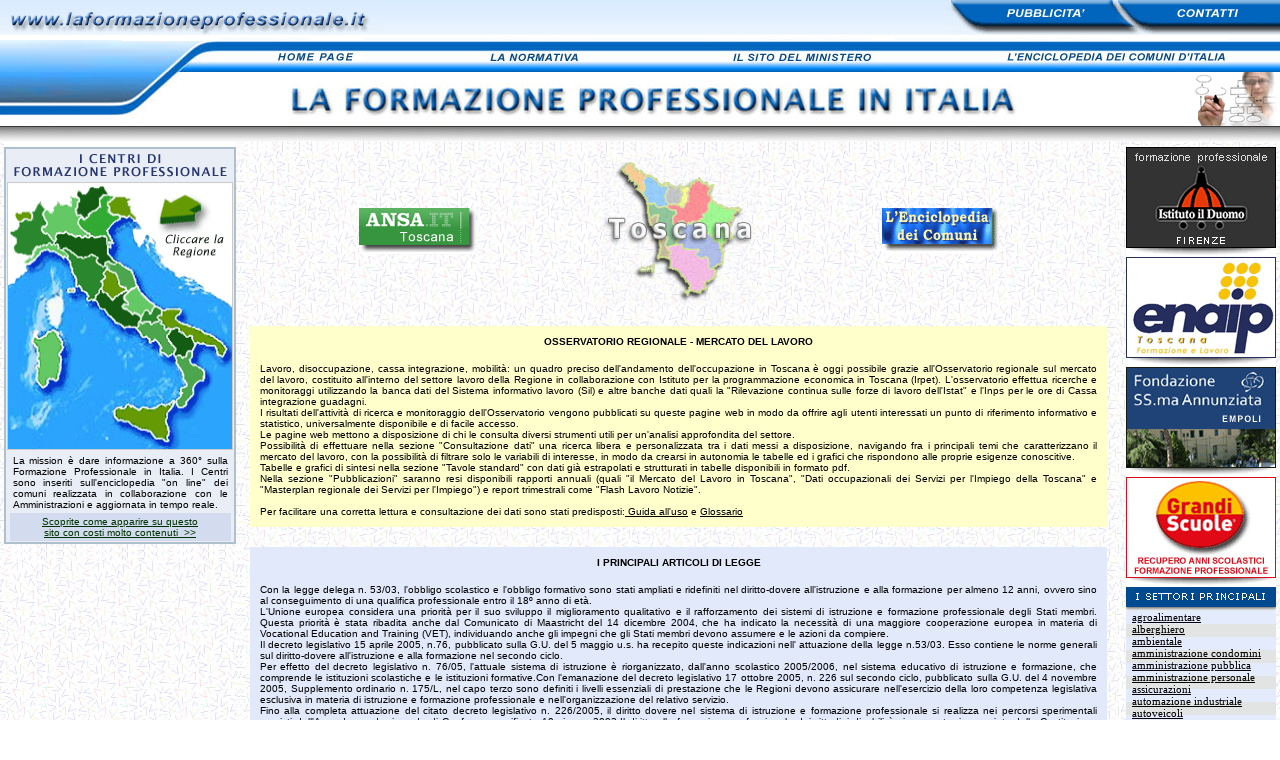

--- FILE ---
content_type: text/html
request_url: https://laformazioneprofessionale.it/toscana.html
body_size: 7135
content:
<html>
<head>
<title>LA FORMAZIONE PROFESSIONALE IN ITALIA - TOSCANA</title>
<meta http-equiv="Content-Type" content="text/html; charset=iso-8859-1">
<META NAME="Keywords" content="formazione professionale, toscana, istruzione, istituti, scuola, scuole, ente, enti, corso, corsi, centro, centri, in italia, italiana">
<META NAME="Keywords" content="formazione professionale, toscana, istruzione, istituti, scuola, scuole, ente, enti, corso, corsi, centro, centri, in italia, italiana">
</head>

<BODY LEFTMARGIN=0 TOPMARGIN=0 MARGINWIDTH="0" MARGINHEIGHT="0" link="#000000" vlink="#000000" alink="#000000" background="immagini/bg.gif">
<table width="100%" cellspacing="0" cellpadding="0" border="0" height="630">
  <tr> 
    <td height="613" valign="top"> 
      <table width="100%" cellspacing="0" cellpadding="0" border="0">
        <tr> 
          <td valign="top" height="743"> 
            <div align="center">
              <table width="100%" border="0" cellspacing="0" cellpadding="0" height="79">
                <tr> 
                  <td height="36" bgcolor="#FFFFFF"> 
                    <table width="100%" border="0" cellspacing="0" cellpadding="0">
                      <tr> 
                        <td width="49%" background="immagini/header_1_1_bg2.gif"> 
                          <div align="left"><img src="immagini/header_1_1b.gif" width="380" height="35"></div>
                        </td>
                        <td width="27%" background="immagini/header_1_1_bg2.gif">&nbsp;</td>
                        <td width="24%" bgcolor="D9EBFF" background="immagini/header_1_1_bg2.gif"> 
                          <div align="right"><img src="immagini/header_1_2b.gif" width="334" height="35" usemap="#Map" border="0" href="contatti.html"></div>
                        </td>
                      </tr>
                    </table>
                  </td>
                </tr>
                <tr> 
                  <td height="50"> 
                    <table width="100%" border="0" cellspacing="0" cellpadding="0">
                      <tr> 
                        <td width="1%" height="2"><img src="immagini/header_2_1.jpg" width="114" height="36"></td>
                        <td height="2" width="1%"><img src="immagini/header_2_2.jpg" width="107" height="36"></td>
                        <td height="2" width="88%"> 
                          <table width="100%" border="0" cellspacing="0" cellpadding="0">
                            <tr> 
                              <td width="18%" background="immagini/header_2_3_bg.jpg"> 
                                <div align="center"><a href="index.html"><img src="immagini/header_2_home_page.jpg" width="92" height="36" border="0"></a></div>
                              </td>
                              <td width="23%" background="immagini/header_2_3_bg.jpg"> 
                                <div align="center"><a href="normativa.html"><img src="immagini/header_2_normativa.jpg" width="101" height="36" border="0"></a></div>
                              </td>
                              <td width="28%" background="immagini/header_2_3_bg.jpg"> 
                                <div align="center"><a href="http://www.lavoro.gov.it/lavoro/"><img src="immagini/header_2_sito_ministero.jpg" width="180" height="36" border="0"></a></div>
                              </td>
                              <td width="31%" background="immagini/header_2_3_bg.jpg"> 
                                <div align="center"><a href="http://www.radiocorriere.net"><img src="immagini/header_2_enciclopedia.jpg" width="222" height="36" border="0"></a></div>
                              </td>
                            </tr>
                          </table>
                        </td>
                      </tr>
                    </table>
                    <table width="100%" border="0" cellspacing="0" cellpadding="0">
                      <tr> 
                        <td background="immagini/header_3_bg.jpg" valign="top" height="62" width="17%"><img src="immagini/header_3_1.jpg" width="181" height="70"></td>
                        <td width="68%" height="62" valign="top" background="immagini/header_3_bg.jpg"> 
                          <div align="center"><img src="immagini/header_3_2.jpg" width="731" height="70"></div>
                        </td>
                        <td width="15%" valign="top" height="62" background="immagini/header_3_bg.jpg"> 
                          <div align="right"><img src="immagini/header_3_3.jpg" width="87" height="70"></div>
                        </td>
                      </tr>
                    </table>
                  </td>
                </tr>
              </table>
              <map name="Map"> 
                <area shape="rect" coords="179,1,330,33" href="contatti.html">
                <area shape="rect" coords="3,1,172,33" href="pubblicita.html">
              </map>
            </div>
            <table width="100%" border="0" cellspacing="0" cellpadding="0">
              <tr> 
                <td valign="top" height="2" width="0%"></td>
                <td valign="top" height="2" bgcolor="#FFFFFF" width="1%"></td>
                <td valign="top" height="2" background="immagini/bg.gif" width="0%"></td>
                <td valign="top" height="2" background="immagini/bg.gif" width="90%"></td>
                <td valign="top" width="1%" height="2"></td>
                <td width="10%" height="2"> 
                  <div align="center"><a href="normativa.html"><img src="immagini/spacer13-150.gif" width="150" height="5" border="0"></a></div>
                </td>
                <td valign="top" width="1%" height="2"></td>
              </tr>
              <tr> 
                <td valign="top" height="398" width="0%"><font color="#FFFFFF">.</font></td>
                <td valign="top" height="398" width="1%"> 
                  <table width="232" border="0" align="left" cellpadding="0" cellspacing="0">
                    <tr> 
                      <td height="267"> <table width="100%" border="1" cellspacing="0" cellpadding="0" bordercolor="AFBFCC">
                          <tr> 
                            <td height="284"> <table width="100%" border="0" cellspacing="0" bgcolor="E9EDF6" height="263">
                                <tr> 
                                  <td height="16"> <div align="center"><font color="#000000" size="3" face="Georgia, Times New Roman, Times, serif"><img src="immagini/title_i_centri_di_form2.gif" width="226" height="30"></font></div></td>
                                </tr>
                                <tr> 
                                  <td height="201"> <div align="center"><font size="2" face="Verdana, Arial, Helvetica, sans-serif" color="#333333"><b><i><img src="immagini/img_italy.gif" width="226" height="268" usemap="#MapMapMap2" border="0"></i></b></font> 
                                      <map name="MapMapMap2">
                                        <area shape="poly" coords="90,31" href="#">
                                        <area shape="poly" coords="86,78,98,86,86,116,57,132,59,78,57,70" href="toscana.html">
                                        <area shape="poly" coords="16,77,34,60,46,59,59,74,19,89" href="liguria.html">
                                        <area shape="poly" coords="115,76,130,83,134,99,120,107,114,99,97,82,99,79" href="marche.html">
                                        <area shape="poly" coords="99,84,92,107,103,116,118,110" href="umbria.html">
                                        <area shape="poly" coords="81,120,92,109,108,118,118,111,120,126,137,137,120,148,102,142" href="lazio.html">
                                        <area shape="poly" coords="141,137,150,136,158,124,152,117,134,131" href="abruzzo_e_molise.html">
                                        <area shape="poly" coords="133,102,151,119,133,131,116,124,119,109" href="abruzzo_e_molise.html">
                                        <area shape="poly" coords="123,148,154,177,169,170,157,153,160,146,152,137,139,136" href="campania.html">
                                        <area shape="poly" coords="158,122,177,125,221,161,214,182,184,156,170,145,155,145,150,139" href="puglia.html">
                                        <area shape="poly" coords="80,14" href="#">
                                        <area shape="poly" coords="160,143,171,143,188,156,187,169,169,176,169,163,159,157" href="basilicata.html">
                                        <area shape="poly" coords="165,177,186,170,204,195,183,223,169,228" href="calabria.html">
                                        <area shape="rect" coords="99,215,168,265" href="sicilia.html">
                                        <area shape="rect" coords="24,146,61,208" href="sardegna.html">
                                        <area shape="poly" coords="103,59,98,56,67,56,56,51,49,54,48,63,54,67,62,70,74,75,84,74,85,75,94,82,109,76" href="emilia_romagna.html">
                                        <area shape="poly" coords="108,10,123,14,129,38,123,46,116,38,108,34,99,30,99,24" href="friuli.html">
                                        <area shape="poly" coords="105,9,92,16,88,30,80,35,74,40,72,45,82,52,106,55,113,40,97,30,106,10" href="veneto.html">
                                        <area shape="poly" coords="101,10,94,1,79,0,66,8,70,20,67,28,73,38,89,27,90,18" href="trentino_alto_adige.html">
                                        <area shape="poly" coords="65,10,49,14,39,18,37,31,39,42,36,48,48,61,49,51,56,49,69,54,85,54,70,44,74,37,68,30,72,21" href="lombardia.html">
                                        <area shape="poly" coords="37,20,27,21,26,38,6,41,2,60,3,75,13,79,30,61,43,58,34,48,37,41,34,32" href="piemonte.html">
                                        <area shape="poly" coords="87,73" href="#">
                                        <area shape="rect" coords="3,25,26,40" href="valle_d_aosta.html">
                                      </map>
                                    </div></td>
                                </tr>
                                <tr> 
                                  <td height="57"> <table width="98%" border="0" cellspacing="0" cellpadding="3" height="87" align="center">
                                      <tr> 
                                        <td height="55"> <div style="text-align:justify;"> 
                                            <font size="1" face="Arial, Helvetica, sans-serif" color="#000000">La 
                                            mission &egrave; dare informazione 
                                            a 360&deg; sulla Formazione Professionale 
                                            in Italia. I Centri sono inseriti 
                                            sull'enciclopedia &quot;on line&quot; 
                                            dei comuni realizzata in collaborazione 
                                            con le Amministrazioni e aggiornata 
                                            in tempo reale. </font></div></td>
                                      </tr>
                                      <tr> 
                                        <td bgcolor="D3DCEE"> <div align="center"><font size="1" face="Verdana, Arial, Helvetica, sans-serif"><font size="2" face="Arial, Helvetica, sans-serif"><a href="pubblicita.html"><font color="#003300" size="1" face="Verdana, Arial, Helvetica, sans-serif">Scoprite 
                                            come apparire su questo<br>
                                            sito con costi molto contenuti &nbsp;&gt;&gt;</font></a></font></font></div></td>
                                      </tr>
                                    </table></td>
                                </tr>
                              </table></td>
                          </tr>
                        </table></td>
                    </tr>
                    <tr> 
                      <td background="immagini/bg.gif"><img src="immagini/spacer11.gif" width="10" height="8"></td>
                    </tr>
                    <tr> 
                      <td valign="top" background="immagini/bg.gif"><img src="immagini/spacer11.gif" width="10" height="8"></td>
                    </tr>
                    <tr> 
                      <td valign="top" background="immagini/bg.gif"><div align="center"> 
                          
                        </div></td>
                    </tr>
                  </table>
                </td>
                <td valign="top" height="398" background="immagini/bg.gif" width="0%"><font color="#FFFFFF">.</font></td>
                <td valign="top" height="398" background="immagini/bg.gif" width="98%"> 
                  <table width="100%" border="0" cellpadding="10" cellspacing="0" align="center" bordercolor="#999999" height="13">
                    <tr> 
                      <td valign="top" height="96"> 
                        <table width="100%" border="0" cellspacing="0" cellpadding="0">
                          <tr> 
                            <td width="39%"> 
                              <p align="center"><a href="http://www.ansa.it/web/notizie/regioni/toscana/toscana.shtml"><img src="toscana/ansa_toscana.gif" width="117" height="46" border="0"></a></p>
                            </td>
                            <td width="22%"> 
                              <div align="center"><img src="toscana/toscana.jpg" width="155" height="149"></div>
                            </td>
                            <td width="39%"> 
                              <p align="center"><a href="http://www.radiocorriere.net/toscana.html"><img src="piemonte/enciclopedia_comuni.gif" width="117" height="46" border="0"></a></p>
                            </td>
                          </tr>
                        </table>
                      </td>
                    </tr>
                    <tr> 
                      <td valign="top">
                        <table width="100%" border="0" cellpadding="10" cellspacing="0" bgcolor="#FFFFFF" align="center">
                          <tr> 
                            <td height="32" bgcolor="#FFFFCC"> 
                              <div style="text-align:justify;"> 
                                <div align="left"></div>
                                <p align="center"><font color="#0066CC" size="1"><b><font face="Verdana, Arial, Helvetica, sans-serif" color="#000000">OSSERVATORIO 
                                  REGIONALE - MERCATO DEL LAVORO</font></b></font></p>
                                <font color="#000000" size="1" face="Verdana, Arial, Helvetica, sans-serif">Lavoro, 
                                disoccupazione, cassa integrazione, mobilit&agrave;: 
                                un quadro preciso dell'andamento dell'occupazione 
                                in Toscana &egrave; oggi possibile grazie all'Osservatorio 
                                regionale sul mercato del lavoro, costituito all'interno 
                                del settore lavoro della Regione in collaborazione 
                                con Istituto per la programmazione economica in 
                                Toscana (Irpet). L'osservatorio effettua ricerche 
                                e monitoraggi utilizzando la banca dati del Sistema 
                                informativo lavoro (Sil) e altre banche dati quali 
                                la &quot;Rilevazione continua sulle forze di lavoro 
                                dell'Istat&quot; e l'Inps per le ore di Cassa 
                                integrazione guadagni.<br>
                                I risultati dell'attivit&agrave; di ricerca e 
                                monitoraggio dell'Osservatorio vengono pubblicati 
                                su queste pagine web in modo da offrire agli utenti 
                                interessati un punto di riferimento informativo 
                                e statistico, universalmente disponibile e di 
                                facile accesso.<br>
                                Le pagine web mettono a disposizione di chi le 
                                consulta diversi strumenti utili per un'analisi 
                                approfondita del settore.<br>
                                Possibilit&agrave; di effettuare nella sezione 
                                &quot;Consultazione dati&quot; una ricerca libera 
                                e personalizzata tra i dati messi a disposizione, 
                                navigando fra i principali temi che caratterizzano 
                                il mercato del lavoro, con la possibilit&agrave; 
                                di filtrare solo le variabili di interesse, in 
                                modo da crearsi in autonomia le tabelle ed i grafici 
                                che rispondono alle proprie esigenze conoscitive.<br>
                                Tabelle e grafici di sintesi nella sezione &quot;Tavole 
                                standard&quot; con dati gi&agrave; estrapolati 
                                e strutturati in tabelle disponibili in formato 
                                pdf.<br>
                                Nella sezione &quot;Pubblicazioni&quot; saranno 
                                resi disponibili rapporti annuali (quali &quot;il 
                                Mercato del Lavoro in Toscana&quot;, &quot;Dati 
                                occupazionali dei Servizi per l'Impiego della 
                                Toscana&quot; e &quot;Masterplan regionale dei 
                                Servizi per l'Impiego&quot;) e report trimestrali 
                                come &quot;Flash Lavoro Notizie&quot;.<br>
                                <br>
                                Per facilitare una corretta lettura e consultazione 
                                dei dati sono stati predisposti:<a href="http://web.rete.toscana.it/orml/guida.jsp"> 
                                Guida all'uso</a> e <a href="http://web.rete.toscana.it/orml/glossario.jsp">Glossario</a></font></div>
                            </td>
                          </tr>
                        </table>
                      </td>
                    </tr>
                    <tr> 
                      <td valign="top"> 
                        <div align="center"> 
                          <table width="100%" border="0" cellpadding="10" cellspacing="0" bgcolor="#FFFFFF" align="center" bordercolor="#999999" height="250">
                            <tr> 
                              <td bgcolor="E1E9FA" height="2" valign="top"> 
                                <div style="text-align:justify;"> 
                                  <div align="left"></div>
                                  <p align="center"><font color="#0066CC" size="1"><b><font face="Verdana, Arial, Helvetica, sans-serif" color="#000000">I 
                                    PRINCIPALI ARTICOLI DI LEGGE</font></b></font></p>
                                  <font color="#000000" size="1" face="Verdana, Arial, Helvetica, sans-serif">Con 
                                  la legge delega n. 53/03, l'obbligo scolastico 
                                  e l'obbligo formativo sono stati ampliati e 
                                  ridefiniti nel diritto-dovere all'istruzione 
                                  e alla formazione per almeno 12 anni, ovvero 
                                  sino al conseguimento di una qualifica professionale 
                                  entro il 18&ordm; anno di et&agrave;. <br>
                                  L'Unione europea considera una priorit&agrave; 
                                  per il suo sviluppo il miglioramento qualitativo 
                                  e il rafforzamento dei sistemi di istruzione 
                                  e formazione professionale degli Stati membri. 
                                  Questa priorit&agrave; &egrave; stata ribadita 
                                  anche dal Comunicato di Maastricht del 14 dicembre 
                                  2004, che ha indicato la necessit&agrave; di 
                                  una maggiore cooperazione europea in materia 
                                  di Vocational Education and Training (VET), 
                                  individuando anche gli impegni che gli Stati 
                                  membri devono assumere e le azioni da compiere. 
                                  <br>
                                  Il decreto legislativo 15 aprile 2005, n.76, 
                                  pubblicato sulla G.U. del 5 maggio u.s. ha recepito 
                                  queste indicazioni nell' attuazione della legge 
                                  n.53/03. Esso contiene le norme generali sul 
                                  diritto-dovere all'istruzione e alla formazione 
                                  nel secondo ciclo. <br>
                                  Per effetto del decreto legislativo n. 76/05, 
                                  l'attuale sistema di istruzione &egrave; riorganizzato, 
                                  dall'anno scolastico 2005/2006, nel sistema 
                                  educativo di istruzione e formazione, che comprende 
                                  le istituzioni scolastiche e le istituzioni 
                                  formative.Con l'emanazione del decreto legislativo 
                                  17 ottobre 2005, n. 226 sul secondo ciclo, pubblicato 
                                  sulla G.U. del 4 novembre 2005, Supplemento 
                                  ordinario n. 175/L, nel capo terzo sono definiti 
                                  i livelli essenziali di prestazione che le Regioni 
                                  devono assicurare nell'esercizio della loro 
                                  competenza legislativa esclusiva in materia 
                                  di istruzione e formazione professionale e nell'organizzazione 
                                  del relativo servizio. <br>
                                  Fino alla completa attuazione del citato decreto 
                                  legislativo n. 226/2005, il diritto dovere nel 
                                  sistema di istruzione e formazione professionale 
                                  si realizza nei percorsi sperimentali previsti 
                                  dall'Accordo quadro in sede di Conferenza unificata 
                                  19 giugno 2003.Il diritto alla formazione professionale 
                                  dei cittadini disabili &egrave; pienamente riconosciuto 
                                  dalla Costituzione Italiana all'art. 38: &quot; 
                                  gli inabili ed i minorati hanno diritto all'educazione 
                                  e all'avviamento professionale&#133;&quot;. 
                                  <br>
                                  Affinch&eacute; i principi costituzionali trovino 
                                  riscontro nella legislazione successiva bisogner&agrave; 
                                  attendere 25 anni. Fino agli inizi degli anni 
                                  settanta , infatti, le disposizioni in materia 
                                  non prevedevano interventi a favore dei portatori 
                                  di handicap. Nel 1971 con la Legge n. 118 vengono 
                                  per la prima volta previste specifiche norme 
                                  al riguardo. L'articolo 23 della suddetta legge 
                                  stabilisce infatti che i mutilati e gli invalidi 
                                  civili, dopo l'espletamento dell'obbligo scolastico, 
                                  siano ammessi a fruire delle provvidenze intese 
                                  all'orientamento, all'addestramento, alla qualificazione 
                                  e riqualificazione professionale a cura del 
                                  Ministero del lavoro e della Previdenza sociale. 
                                  </font> 
                                  <p align="center"><font color="#000000" size="1" face="Verdana, Arial, Helvetica, sans-serif">APPROFONDIMENTO</font></p>
                                  <p><font color="#000000" size="1" face="Verdana, Arial, Helvetica, sans-serif">Con 
                                    la L.845/78 , legge quadro in materia di formazione 
                                    professionale, si introduce una normativa 
                                    organica in materia, comprendente disposizioni 
                                    relative ai disabili. <br>
                                    Le competenze legislative e amministrative 
                                    in merito vengono definitivamente assegnate 
                                    alle regioni precisando che spetta loro: <br>
                                    - La promozione di interventi idonei di assistenza 
                                    psico-pedagogica, tecnica e sanitaria nei 
                                    confronti degli allievi affetti da disturbi 
                                    del comportamento o da menomazioni fisiche 
                                    o sensoriali al fine di assicurare loro il 
                                    completo inserimento nell'attivit&agrave; 
                                    formativa e favorirne l'integrazione sociale 
                                    (art.3,comma 1, lett. a). <br>
                                    - La qualificazione professionale degli invalidi 
                                    e dei disabili, nonch&eacute; gli interventi 
                                    necessari ad assicurare loro il diritto alla 
                                    formazione professionale (art. 4, comma 1, 
                                    lett. d). <br>
                                    - Le iniziative formative dirette alla rieducazione 
                                    professionale di lavoratori divenuti invalidi 
                                    a causa di infortuni o malattia (art. 8, comma 
                                    1, lett. g). </font></p>
                                  <p><font color="#000000" size="1" face="Verdana, Arial, Helvetica, sans-serif">La 
                                    Legge quadro n. 104/92, per l'assistenza, 
                                    l'integrazione sociale e i diritti delle persone 
                                    handicappate, interviene nel settore della 
                                    formazione professionale dei disabili recuperando 
                                    e integrando le norme della L. 845/78. <br>
                                    La legge quadro sull'handicap identifica il 
                                    processo formativo come strumento preliminare 
                                    da perfezionare e promuovere allo scopo di 
                                    assicurare adeguate opportunit&agrave; occupazionali 
                                    anche in conformit&agrave; con i cambiamenti 
                                    strutturali del sistema economico. L'art. 
                                    17 della suddetta legge prevede l'inserimento 
                                    della persona handicappata negli ordinari 
                                    corsi di formazione professionale dei centri 
                                    pubblici e privati, garantendo attivit&agrave; 
                                    specifiche per quegli allievi disabili che 
                                    non siano in grado di avvalersi dei metodi 
                                    di apprendimento ordinari per l'acquisizione 
                                    di una qualifica. Si precisa che a tal fine 
                                    le regioni forniscono ai centri i sussidi 
                                    e le attrezzature necessarie. <br>
                                    Il riordino generale della formazione professionale 
                                    &egrave; definito, nei principi e criteri 
                                    guida, dalla L. n. 196/97 (art. 17), norme 
                                    in materia di promozione dell'occupazione,come 
                                    prima fase di un pi&ugrave; ampio processo 
                                    di riforma della disciplina in materia. Alla 
                                    formazione professionale &egrave; affidato 
                                    il compito di integrare la preparazione di 
                                    base e l'inserimento lavorativo per un'elevazione 
                                    qualitativa e competitiva delle professionalit&agrave; 
                                    sul mercato del lavoro. </font></p>
                                  <p><font color="#000000" size="1" face="Verdana, Arial, Helvetica, sans-serif">La 
                                    legge 196 del 1997 (Pacchetto Treu), volta 
                                    a favorire l'incontro tra domanda e offerta 
                                    di lavoro ha mirato a rilanciare istituti 
                                    gi&agrave; sperimentati come l'apprendistato, 
                                    il contratto di formazione lavoro, gli stages, 
                                    attraverso un potenziamento dei contenuti 
                                    formativi, la valorizzazione dell'alternanza 
                                    scuola-lavoro per favorire la conoscenza del 
                                    mondo del lavoro e facilitare le scelte professionali 
                                    dei giovani.</font></p>
                                  <p><font color="#000000" size="1" face="Verdana, Arial, Helvetica, sans-serif">In 
                                    ultimo si segnala il Decreto Legislativo 31 
                                    marzo 1998, n. 112 per la parte che attribuisce 
                                    competenze alle province in virt&ugrave; del 
                                    &quot;Conferimento di funzioni e compiti amministrativi 
                                    dello Stato alle regioni ed agli enti locali, 
                                    in attuazione del capo I della legge 15 marzo 
                                    1997, n. 59&quot; in particolare dal Capo 
                                    IV - art. 140 e seguenti. </font></p>
                                </div>
                              </td>
                            </tr>
                          </table>
                        </div>
                      </td>
                    </tr>
                  </table>
                </td>
                <td valign="top" width="1%" height="398"><font color="#FFFFFF">.</font></td>
                <td valign="top" width="1%"> 
                  <table width="150" border="0" cellspacing="0" cellpadding="0">
                    <tr> 
                      <td><a href="http://www.istitutoilduomo.it"><img src="toscana/istituto_il_duomo.gif" width="150" height="101" border="0" alt="Istituto Il Duomo - Firenze"></a></td>
                    </tr>
                    <tr> 
                      <td><img src="immagini/label_shade.gif" width="150" height="9"></td>
                    </tr>
                    <tr> 
                      <td><a href="http://www.enaip.toscana.it/"><img src="toscana/enaip_toscana.gif" width="150" height="101" border="0" alt="Enaip Toscana"></a></td>
                    </tr>
                    <tr> 
                      <td><img src="immagini/label_shade.gif" width="150" height="9"></td>
                    </tr>
                    <tr> 
                      <td><a href="http://www.sdipisistemi.eu/annunziataempoli/index.php?_idel=75&_idpad=0&_pos=colonnasx"><img src="toscana/fondaz_ss_annunziata.gif" width="150" height="101" border="0" alt="Fondazione Conservatorio SS Annunziata - Empoli"></a></td>
                    </tr>
                    <tr> 
                      <td><img src="immagini/label_shade.gif" width="150" height="9"></td>
                    </tr>
                    <tr> 
                      <td><a href="http://www.grandiscuole.it/scuola-recupero-anni/missione-scuola-recupero.asp"><img src="toscana/grandi_scuole.gif" width="150" height="101" border="0" alt="Grandi Scuole - Toscana"></a></td>
                    </tr>
                    <tr> 
                      <td><img src="immagini/label_shade.gif" width="150" height="9"></td>
                    </tr>
                    <tr> 
                      <td><iframe height=700 width=150 src="zz_settori.html" scrolling="no" frameborder="0" vspace="0" hspace="0" marginwidth="0" marginheight="0"></iframe></td>
                    </tr>
                  </table>
                  
                </td>
                <td valign="top" width="1%" height="398"><font color="#FFFFFF">.</font></td>
              </tr>
            </table>
          </td>
        </tr>
      </table>
    </td>
  </tr>
  <tr> 
    <td height="2" bgcolor="0660B8"><img src="immagini/img_spacer10.jpg" width="5" height="8"></td>
  </tr>
  <tr> 
    <td height="2" bgcolor="#FFFFFF"> 
      <div align="center"><font color="#000000" size="1" face="Verdana, Arial, Helvetica, sans-serif"><img src="immagini/home_bottom_shade.jpg" width="800" height="18"></font></div>
    </td>
  </tr>
  <tr> 
    <td height="2" bgcolor="#FFFFFF"> 
      <table width="95%" border="0" cellspacing="0" cellpadding="4" align="center">
        <tr> 
          <td height="2" bgcolor="#FFFFFF"> 
            <div align="center"><font color="#FFFFFF" size="1" face="Verdana, Arial, Helvetica, sans-serif"><img src="immagini/bottom_didascalia.gif" width="373" height="70"></font></div>
          </td>
        </tr>
      </table>
    </td>
  </tr>
  <tr> 
    <td height="2" bgcolor="#FFFFFF"><img src="immagini/spacer11.gif" width="10" height="8"></td>
  </tr>
</table>
</body>
</html>


--- FILE ---
content_type: text/html
request_url: https://laformazioneprofessionale.it/zz_settori.html
body_size: 917
content:
<html>
<head>
<title>SETTORI</title>
<meta http-equiv="Content-Type" content="text/html; charset=iso-8859-1">
</head>

<body text="#000000" link="#000000" vlink="#000000" alink="#000000">
<table width="150" border="0" cellspacing="0" cellpadding="0">
  <tr> 
    <td> 
      <div align="center"><img src="immagini/title_principali_settori.gif" width="150" height="24"></div>
    </td>
  </tr>
  <tr> 
    <td background="immagini/bg11.gif" height="461" valign="top"> 
      <div style="font-family:tahoma; font-size:11px"> 
        <table width="144" border="0" cellspacing="0" cellpadding="0" height="441" align="right">
          <tr> 
            <td width="150" height="511" valign="top" > 
              <div style="font-family:tahoma; font-size:11px"><a href="http://www.laformazioneprofessionale.it/z_agroalimentare.html" target="_blank">agroalimentare</a><br>
                <a href="z_alberghiero.html" target="_blank">alberghiero</a><br>
                <a href="z_ambiente.html" target="_blank">ambientale</a><br>
                <a href="z_amministrazione_condomini.html" target="_blank">amministrazione 
                condomini</a><br>
                <a href="z_amministrazione_pubblica.html" target="_blank">amministrazione 
                pubblica</a><br>
                <a href="z_amministrazione_del_personale.html" target="_blank">amministrazione 
                personale</a><br>
                <a href="z_assicurazioni.html" target="_blank">assicurazioni</a><br>
                <a href="z_automazione_industriale.html" target="_blank">automazione 
                industriale</a><br>
                <a href="z_autoveicoli.html" target="_blank">autoveicoli</a><br>
                <a href="z_cinema_e_tv.html" target="_blank">cinema e tv</a><br>
                <a href="z_comunicazione.html" target="_blank">comunicazione</a><br>
                <a href="z_contabilita.html" target="_blank">contabilit&agrave;</a><br>
                <a href="z_edilizia.html" target="_blank">edilizia</a><br>
                <a href="z_elettricita_elettronica.html" target="_blank">elettricit&agrave; 
                ed elettronica</a><br>
                <a href="z_editoria.html" target="_blank">editoria</a><br>
                <a href="z_enologico.html" target="_blank">enologia</a><br>
                <a href="z_estetica.html" target="_blank">estetica</a><br>
                <a href="z_formazione_al_lavoro.html" target="_blank">formazione 
                al lavoro</a><br>
                <a href="z_fotografia.html" target="_blank">fotografia</a><br>
                <a href="z_gestione_aziendale.html" target="_blank">gestione aziendale</a><br>
                <a href="z_giardinaggio.html" target="_blank">giardinaggio</a><br>
                <a href="z_grafica_e_grafica_web.html" target="_blank">grafica 
                e grafica web</a><br>
                <a href="z_informatica_gestionale.html" target="_blank">informatica 
                gestionale</a><br>
                <a href="z_informatica_industriale.html" target="_blank">informatica 
                industriale</a><br>
                <a href="z_informatica_programmazione.html" target="_blank">informatica-programmazione</a><br>
                <a href="z_informatica_reti.html" target="_blank">informatica 
                - gestione reti</a><br>
                <a href="z_lingue_straniere.html" target="_blank">lingue straniere</a><br>
                <a href="z_logistica.html" target="_blank">logistica </a><br>
                <a href="z_marketing_e_tecniche_vendita.html" target="_blank">marketing</a><br>
                <a href="z_meccanica.html" target="_blank">meccanica</a><br>
                <a href="z_multimedia.html" target="_blank">multimedia</a><br>
                <a href="z_pasticceria.html" target="_blank">pasticceria-panificazione</a><br>
                <a href="z_pizzaioli.html" target="_blank">pizzaioli</a><br>
                <a href="z_qualita.html" target="_blank">qualit&agrave; - controllo</a><br>
                <a href="z_ristorazione.html" target="_blank">ristorazione</a><br>
                <a href="z_sartoria.html" target="_blank">sartoria - ricamo</a><br>
                <a href="z_servizi_socioassistenziali.html" target="_blank">servizi 
                socio-assistenziali</a><br>
                <a href="z_sicurezza.html" target="_blank">sicurezza</a><br>
                <a href="z_spettacolo.html" target="_blank">spettacolo</a><br>
                <a href="z_termoidraulica.html" target="_blank">termoidraulica</a><br>
                <a href="z_turistico.html" target="_blank">turismo</a><br>
                <a href="z_ufficio_e_segreteria.html" target="_blank">ufficio 
                - segreteria</a><br>
                <a href="z_vendita_e_distribuzione.html" target="_blank">vendita 
                e distribuzione</a></div>
            </td>
          </tr>
        </table>
        <div align="center"></div>
      </div>
    </td>
  </tr>
  <tr> 
    <td width="150" height="4" valign="top" bgcolor="#FFFFFF"></td>
  </tr>
  <tr> 
    <td width="150" height="4" valign="top" bgcolor="52627C"></td>
  </tr>
</table>
</body>
</html>
